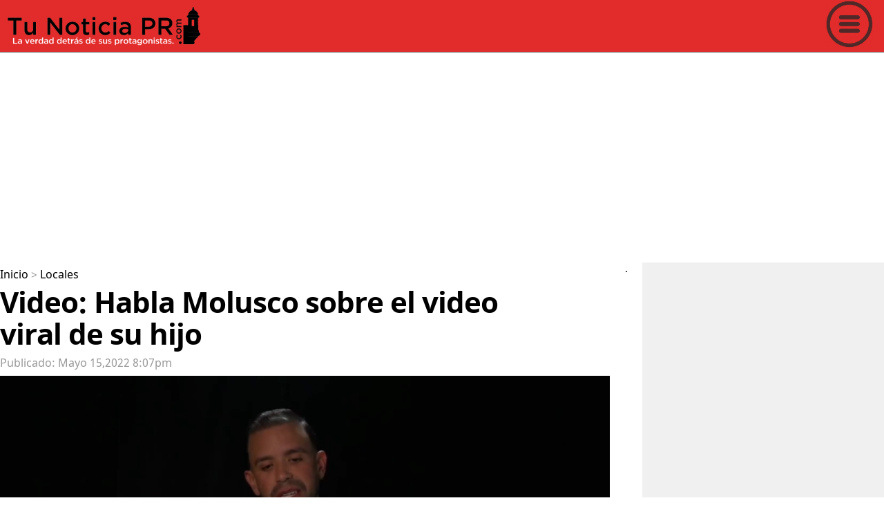

--- FILE ---
content_type: text/html; charset=UTF-8
request_url: https://www.tunoticiapr.com/noticias-locales/866858629--Video:-Habla-Molusco-sobre-el-video-viral-de-su-hijo-
body_size: 11086
content:
<!DOCTYPE html>
<html lang="es">
<head>
<title> Video: Habla Molusco sobre el video viral de su hijo </title>
<meta name="description" content="Luego que en redes sociales se difundiera un alegado video &iacute;ntimo del hijo de Jorge Pab&oacute;n (Molusco) Ocean Pab&oacute;n, este utilizo sus">
<meta property="og:locale" content="es_LA"/>
<meta property="fb:app_id" content="322589984834218"/>
<meta property="fb:pages" content="1448956625326965" />
<meta property="og:site_name" content="Tu Noticia PR">
<meta name="twitter:site" content="@TuNoticiaPR">
<meta property="og:section" content="Local" />
<meta property="og:title" content=" Video: Habla Molusco sobre el video viral de su hijo ">
<meta property="og:type" content="article"/>
<meta property="og:url" content="https://www.tunoticiapr.com/noticias-locales/866858629--Video:-Habla-Molusco-sobre-el-video-viral-de-su-hijo-"/>
<meta property="og:description" content="Luego que en redes sociales se difundiera un alegado video &iacute;ntimo del hijo de Jorge Pab&oacute;n (Molusco) Ocean Pab&oacute;n, este utilizo sus"/>
<meta name="og:image:alt" content=" Video: Habla Molusco sobre el video viral de su hijo "/>
<meta property="og:image" content="https://www.tunoticiapr.com/noticias/866858629/tm/1616973678.png"/>
<meta name="twitter:card" content="summary_large_image" />
<meta charset="UTF-8">
<meta name="viewport" content="width=device-width, initial-scale=1.0, user-scalable=yes">
<meta http-equiv="X-UA-Compatible" content="ie=edge">
<meta name="apple-mobile-web-app-capable" content="no">
<meta name="format-detection" content="telephone=yes">
<meta name="HandheldFriendly" content="true">
<meta name="MobileOptimzied" content="width">
<meta http-equiv="cleartype" content="on">
<meta name="navigation" content="tabbed" >
<meta property="og:site_name" content="Tu Noticia PR">
<META name="keywords" content=" video, redes, sociales, hijo, pabón, viral, luego, difundiera, alegado, íntimo, jorge, molusco, ocean, este, utilizo, expresarse, situaciónpabón, comenzó, diciendo, situación">
<meta name="news_keywords" content=" video, redes, sociales, hijo, pabón, viral, luego, difundiera, alegado, íntimo, jorge, molusco, ocean, este, utilizo, expresarse, situaciónpabón, comenzó, diciendo, situación"/><link rel="canonical" href="https://www.tunoticiapr.com/noticias-locales/866858629--Video:-Habla-Molusco-sobre-el-video-viral-de-su-hijo-">
<meta name="audience" content="18+">
<meta name="googlebot" content="robots-terms">
<meta name="msnbot" content="index, follow">
<meta name="rating" content="general">
<meta name="distribution" content="global">
<meta name="objecttype" content="document">
<meta http-equiv="content-language" content="es">
<meta name="robots" content="index,follow"/>
<meta name="publisher" content="tunoticiapr.com">
<meta name="robots" content="index,follow" />
<meta name="revisit-after" content="1" />

<!--<script src="prebid7.28.0.js"></script>-->

<link rel="dns-prefetch" href="https://tpc.googlesyndication.com" />
<link rel="dns-prefetch" href="https://www.google-analytics.com" />
<link rel="dns-prefetch" href="https://www.googletagservices.com" />
<link rel="dns-prefetch" href="https://pagead2.googlesyndication.com" />
<link rel="dns-prefetch" href="https://adservice.google.com" />
<link rel="dns-prefetch" href="https://adservice.google.com" />
<link rel="dns-prefetch" href="https://imasdk.googleapis.com" />
<link rel="dns-prefetch" href="https://securepubads.g.doubleclick.net" />
<link rel="dns-prefetch" href="https://ads.viralize.tv" />
<link rel="dns-prefetch" href="https://ads.themoneytizer.com" />
<!--
<script defer src="https://cdn.unblockia.com/h.js"></script>
-->

<script async src="https://fundingchoicesmessages.google.com/i/pub-4758642049996431?ers=1" nonce="ruiHtp6fc5Lh48SG-fy4-g"></script><script nonce="ruiHtp6fc5Lh48SG-fy4-g">(function() {function signalGooglefcPresent() {if (!window.frames['googlefcPresent']) {if (document.body) {const iframe = document.createElement('iframe'); iframe.style = 'width: 0; height: 0; border: none; z-index: -1000; left: -1000px; top: -1000px;'; iframe.style.display = 'none'; iframe.name = 'googlefcPresent'; document.body.appendChild(iframe);} else {setTimeout(signalGooglefcPresent, 0);}}}signalGooglefcPresent();})();</script>


<!-- InMobi Choice. Consent Manager Tag v3.0 (for TCF 2.2)
<script type="text/javascript" async=true>
(function() {
  var host = "www.themoneytizer.com";
  var element = document.createElement('script');
  var firstScript = document.getElementsByTagName('script')[0];
  var url = 'https://cmp.inmobi.com'
    .concat('/choice/', '6Fv0cGNfc_bw8', '/', host, '/choice.js?tag_version=V3');
  var uspTries = 0;
  var uspTriesLimit = 3;
  element.async = true;
  element.type = 'text/javascript';
  element.src = url;

  firstScript.parentNode.insertBefore(element, firstScript);

  function makeStub() {
    var TCF_LOCATOR_NAME = '__tcfapiLocator';
    var queue = [];
    var win = window;
    var cmpFrame;

    function addFrame() {
      var doc = win.document;
      var otherCMP = !!(win.frames[TCF_LOCATOR_NAME]);

      if (!otherCMP) {
        if (doc.body) {
          var iframe = doc.createElement('iframe');

          iframe.style.cssText = 'display:none';
          iframe.name = TCF_LOCATOR_NAME;
          doc.body.appendChild(iframe);
        } else {
          setTimeout(addFrame, 5);
        }
      }
      return !otherCMP;
    }

    function tcfAPIHandler() {
      var gdprApplies;
      var args = arguments;

      if (!args.length) {
        return queue;
      } else if (args[0] === 'setGdprApplies') {
        if (
          args.length > 3 &&
          args[2] === 2 &&
          typeof args[3] === 'boolean'
        ) {
          gdprApplies = args[3];
          if (typeof args[2] === 'function') {
            args[2]('set', true);
          }
        }
      } else if (args[0] === 'ping') {
        var retr = {
          gdprApplies: gdprApplies,
          cmpLoaded: false,
          cmpStatus: 'stub'
        };

        if (typeof args[2] === 'function') {
          args[2](retr);
        }
      } else {
        if(args[0] === 'init' && typeof args[3] === 'object') {
          args[3] = Object.assign(args[3], { tag_version: 'V3' });
        }
        queue.push(args);
      }
    }

    function postMessageEventHandler(event) {
      var msgIsString = typeof event.data === 'string';
      var json = {};

      try {
        if (msgIsString) {
          json = JSON.parse(event.data);
        } else {
          json = event.data;
        }
      } catch (ignore) {}

      var payload = json.__tcfapiCall;

      if (payload) {
        window.__tcfapi(
          payload.command,
          payload.version,
          function(retValue, success) {
            var returnMsg = {
              __tcfapiReturn: {
                returnValue: retValue,
                success: success,
                callId: payload.callId
              }
            };
            if (msgIsString) {
              returnMsg = JSON.stringify(returnMsg);
            }
            if (event && event.source && event.source.postMessage) {
              event.source.postMessage(returnMsg, '*');
            }
          },
          payload.parameter
        );
      }
    }

    while (win) {
      try {
        if (win.frames[TCF_LOCATOR_NAME]) {
          cmpFrame = win;
          break;
        }
      } catch (ignore) {}

      if (win === window.top) {
        break;
      }
      win = win.parent;
    }
    if (!cmpFrame) {
      addFrame();
      win.__tcfapi = tcfAPIHandler;
      win.addEventListener('message', postMessageEventHandler, false);
    }
  };

  makeStub();

  var uspStubFunction = function() {
    var arg = arguments;
    if (typeof window.__uspapi !== uspStubFunction) {
      setTimeout(function() {
        if (typeof window.__uspapi !== 'undefined') {
          window.__uspapi.apply(window.__uspapi, arg);
        }
      }, 500);
    }
  };

  var checkIfUspIsReady = function() {
    uspTries++;
    if (window.__uspapi === uspStubFunction && uspTries < uspTriesLimit) {
      console.warn('USP is not accessible');
    } else {
      clearInterval(uspInterval);
    }
  };

  if (typeof window.__uspapi === 'undefined') {
    window.__uspapi = uspStubFunction;
    var uspInterval = setInterval(checkIfUspIsReady, 6000);
  }
})();
</script>
<!-- End InMobi Choice. Consent Manager Tag v3.0 (for TCF 2.2) -->








<meta name="google-site-verification" content="GscJ8B6OhhfH6fyyWaeyMMVVFRD5TBlGdHyUH3F3hC0" />
<meta name="msvalidate.01" content="DAB741C72FF1D80A2373ACFEA80D60AC" />
<base href="https://www.tunoticiapr.com/" /><meta name="article:publisher" content="https://www.facebook.com/TuNoticiaPR"/>
<meta property="article:content_tier" content="free"/>
<meta property="og:site_name" content="Tu Noticia PR" />
<meta property="og:locale" content="es_LA"/>
<meta property="og:type" content="website" />
<meta property="og:image:width" content="1024" />
<meta property="og:image:height" content="574" />
<meta name="referrer" content="unsafe-url"/>
<link rel="icon" type="image/x-icon" href="img/favicon.ico"/>
<link rel="shortcut icon" href="img/favicon.png" type="image/x-icon" />
<link rel="shortcut icon" href="img/favicon.ico" />
<link rel="apple-touch-icon" href="img/57.png" />
<link rel="apple-touch-icon" sizes="72x72" href="img/72.png" />
<link rel="apple-touch-icon" sizes="114x114" href="img/114.png" />
<meta name="twitter:image:width" content="1024">
<meta name="twitter:image:height" content="574">
<meta name="twitter:label1" content="Tiempo de lectura" />
<meta name="twitter:data1" content="24 minutos" />

<link rel="alternate" hreflang="es" href="https://www.tunoticiapr.com/noticias-locales/866858629--Video:-Habla-Molusco-sobre-el-video-viral-de-su-hijo-" />
<style>
#onetrust-policy-title {
	font-family:Arial !important;
    float: left;
    font-size: 20px !important;
    line-height: 1.5;
    margin-bottom: 10px;
    margin-top: 10px;
    width: 100%
}
#onetrust-policy-text
{
	font-family:Arial !important;
    font-size: 18px !important;
}
#onetrust-accept-btn-handler{
	font-family:Arial !important;
    font-size: 25px !important;
}
</style>

<!-- Google Tag Manager -->
<script>(function(w,d,s,l,i){w[l]=w[l]||[];w[l].push({'gtm.start':
new Date().getTime(),event:'gtm.js'});var f=d.getElementsByTagName(s)[0],
j=d.createElement(s),dl=l!='dataLayer'?'&l='+l:'';j.async=true;j.src=
'https://www.googletagmanager.com/gtm.js?id='+i+dl;f.parentNode.insertBefore(j,f);
})(window,document,'script','dataLayer','GTM-5HC5SK');</script>
<!-- End Google Tag Manager -->



<!-- Google tag (gtag.js) -->
<script async src="https://www.googletagmanager.com/gtag/js?id=G-G892D36TZH"></script>
<script>
  window.dataLayer = window.dataLayer || [];
  function gtag(){dataLayer.push(arguments);}
  gtag('js', new Date());

  gtag('config', 'G-G892D36TZH');
</script>






<!-- Facebook Pixel Code -->
<script>
!function(f,b,e,v,n,t,s)
{if(f.fbq)return;n=f.fbq=function(){n.callMethod?
n.callMethod.apply(n,arguments):n.queue.push(arguments)};
if(!f._fbq)f._fbq=n;n.push=n;n.loaded=!0;n.version='2.0';
n.queue=[];t=b.createElement(e);t.async=!0;
t.src=v;s=b.getElementsByTagName(e)[0];
s.parentNode.insertBefore(t,s)}(window, document,'script',
'https://connect.facebook.net/en_US/fbevents.js');
fbq('init', '183228532012910');
fbq('track', 'PageView');
</script>
<noscript><img height="1" width="1" style="display:none"
src="https://www.facebook.com/tr?id=183228532012910&ev=PageView&noscript=1"
/></noscript>
<!-- End Facebook Pixel Code -->
<!--
<script src="https://cdn.onesignal.com/sdks/OneSignalSDK.js" async=""></script>
<script>
  window.OneSignal = window.OneSignal || [];
  OneSignal.push(function() {
    OneSignal.init({
      appId: "6669de54-4b20-45b0-82a9-d55ee48593a5",
    });
  });
</script> 
-->

<script src="https://cdn.onesignal.com/sdks/web/v16/OneSignalSDK.page.js" defer></script>
<script>
  window.OneSignalDeferred = window.OneSignalDeferred || [];
  OneSignalDeferred.push(async function(OneSignal) {
    await OneSignal.init({
      appId: "6669de54-4b20-45b0-82a9-d55ee48593a5",
    });
  });
</script><meta name="twitter:title" content=" Video: Habla Molusco sobre el video viral de su hijo  Video: Habla Molusco sobre el video viral de su hijo " />
<meta name="twitter:description" content="Luego que en redes sociales se difundiera un alegado video &iacute;ntimo del hijo de Jorge Pab&oacute;n (Molusco) Ocean Pab&oacute;n, este utilizo sus redes sociales para expresarse sobre la situaci&oacute;n

Pab&oacute;n comenz&oacute; diciendo que la situaci&oacute;n le ha afectado bastante a el y a su familia. Describi&oacute; a su hijo como un gran ni&ntilde;o.

&nbsp;

Aseguro que el que el video se haya hecho viral habla mal de la persona que lo hizo viral. Dice que sabe del video que no lo va ignorar pero que enviar&iacute;a un mensaje a los que andan compartiendo el video y vacil&aacute;ndoselo.

Vea que mas dijo" />
<meta name="twitter:image" content="https://www.tunoticiapr.com/noticias/866858629/tm/1616973678.png">
<meta name="twitter:image:alt" content=" Video: Habla Molusco sobre el video viral de su hijo "/>
<meta name="original-source" content="https://www.tunoticiapr.com/noticias-locales/866858629--Video:-Habla-Molusco-sobre-el-video-viral-de-su-hijo-"/> 
<meta name="is-wirestory" content="false"/>
<link  rel="stylesheet" href="css2020/main.css" type="text/css" charset="utf-8" />
<link  rel="stylesheet" href="css2020/main2.css" >
<style>
.mainarea {
  min-height: 100vh;
}


#ads2021{
	overflow:hidden;
	width:100%;
}
/*
body{

-webkit-user-select: none;
-khtml-user-select: none;
-moz-user-select: none;
-ms-user-select: none;
-o-user-select: none;
user-select: none;

}
*/
#portada{
	/*
  pointer-events: none; 
  */
}


a:active {
 color:#000;
  text-decoration:none;
}
a:link {
  color:#000;
  text-decoration:none;
}

.overlayDiv{
    position: absolute;
    width: 100%;
    height: auto;
    top: 0px;
    left: 0px;
    z-index: 2;
}

 @media print {BODY { display: none !important;}}
</style>


<style>
#header{
	background-color: #E22B2B;	
}
#logo{
	padding:10px;
	
}
</style>





<script src="jquery-3.2.1.min.js"></script>

<script src="//imasdk.googleapis.com/js/sdkloader/ima3.js"></script>
<script async src="https://securepubads.g.doubleclick.net/tag/js/gpt.js"></script>



<div id="gpt-passback-outofpage"></div>
  <script>
    window.googletag = window.googletag || {cmd: []};
    googletag.cmd.push(function() {
    googletag.defineSlot('/22049519883/OP', [1, 1], 'gpt-passback-outofpage')
      .addService(googletag.pubads());
      googletag.enableServices(); 
      googletag.display('gpt-passback-outofpage');
    });
  </script>






<script>
  window.googletag = window.googletag || {cmd: []};
  googletag.cmd.push(function() {
	  
	  

	  



googletag.defineSlot('/22049519883/iNFO2_TuNoticiaPR', [[1, 1], [300, 250], [336, 280], [320, 50], [300, 100], [320, 100], [300, 50]], 'div-gpt-ad-1699656877513-0').addService(googletag.pubads());
 


 




 



/*

googletag.defineSlot('/22049519883/TuNoticiaPR_PC_DERECHA_TOP', [[160, 600], [240, 400], [300, 600], [120, 600], [200, 446]], 'div-gpt-ad-1595962014472-0').addService(googletag.pubads());

googletag.defineSlot('/22049519883/TuNoticiaPR_PC_DERECHA2', [[240, 400], [120, 600], [200, 446], [300, 1050], [160, 600], [300, 600]], 'div-gpt-ad-1598566990426-0').addService(googletag.pubads());
*/


googletag.defineSlot('/22049519883/Footer_TuNoticiaPR', [[320, 50], [320, 100]], 'div-gpt-ad-1660963137868-0').addService(googletag.pubads());
 




	
googletag.pubads().setTargeting('brandsafety', ['$BrandSafety']).setTargeting('Area_Web_TuNoticiaPR', ['$main']);
   // googletag.pubads().setRequestNonPersonalizedAds(0);
	//googletag.pubads().enableSingleRequest();
    //googletag.pubads().collapseEmptyDivs();
    googletag.enableServices();
  });
</script>



 




<!--
<script async src="pushbots-worker.js"></script>

<script>
//some default pre init
var PB = PB || {};PB.q = PB.q || [];PB.events = PB.events || [];

//PushBots ApplicationId (required)
PB.app_id = "5fd9892d1864d403a036ec43";
//Your domain name, must be HTTPS or localhost  (required)
PB.domain = "https://www.tunoticiapr.com";
//Update and uncomment it if you are using custom safari certificate for your app
PB.safari_push_id = "web.com.pushbots.safaripush";
//****************************************

PB.logging_enabled = true;
PB.auto_subscribe = true;

//Custom worker and manifest URL
//PB.worker_url = PB.domain + "/pushbots-worker.js";

//Welcome notification message
PB.welcome = {title:"Welcome ",message:"Thanks for subscribing!", url :PB.domain};

function sendNotification(){
      PB.register();
      PB.q.push(["sendNotification", {title:"Hey ",message:"Why not?", url :"https://www.tunoticiapr.com"}]);
}

</script>

<script src="//cdn.pushbots.com/js/sdk.min.js" type="text/javascript" onload="PB.init()" async></script>
-->


<script type="text/javascript" src="https://platform-api.sharethis.com/js/sharethis.js#property=64d79c9915ac80001977d5a6&product=inline-share-buttons&source=platform" async="async"></script>
 

<style>

body {
	margin-left: 0px;
	margin-top: 0px;
	margin-right: 0px;
	margin-bottom: 0px;
}
</style></head>
<body >
<div class="mainF">



<style>
.ad-slot{ width:100%; margin:16px 0; overflow:hidden; }
.ad-top{ min-height: 280px; }              /* desktop */
@media (max-width:768px){ .ad-top{ min-height: 250px; } }  /* mobile */


.ad-inarticle{ min-height: 280px; }
@media (max-width:768px){ .ad-inarticle{ min-height: 250px; } }
</style>



<div id="fb-root"></div>
<script async defer crossorigin="anonymous" src="https://connect.facebook.net/es_LA/sdk.js#xfbml=1&version=v9.0&appId=322589984834218&autoLogAppEvents=1" nonce="rcsiChwB"></script>


<!-- Google Tag Manager (noscript) -->
<noscript><iframe src="https://www.googletagmanager.com/ns.html?id=GTM-5HC5SK"
height="0" width="0" style="display:none;visibility:hidden"></iframe></noscript>
<!-- End Google Tag Manager (noscript) -->

<!---->
<script type="application/ld+json">
        {
            "@context": "http://schema.org",
            "@type": "Organization",
            "url": "https://www.tunoticiapr.com/",
            "logo": "https://www.tunoticiapr.com/img2020/logo_tunoticiapr.png",
            "name": "Tu Noticia PR",
            "legalName": "Danny's Media LLC",
            "sameAs": [
                "http://www.facebook.com/TuNoticiaPR",
                "https://twitter.com/TuNoticiaPR",
                "https://www.instagram.com/TuNoticiaPR/"
            ]
        }
    </script>        




<header>
<div class="header" id="header">
<div class="logo" id="logo"> <a href="" rel="dofollow"><img src="img/logo2025.png" alt="Logo Tu Noticia PR" width="100%"></a>
</div>

<a class="menuicon"><img src="img2020/menu.png" alt="Menu Tu Noticia PR" width="100%"></a>
</div>
<!-- menu area -->
<div class="menu_area">
<div class="menu_area_close">X</div>
<div class="menu_area_titulo">Menu</div>

<div class="menu_area_categoria" >
<a href="noticias-policiacas" class="menu_area_categoria_a" rel="dofollow">Policiacas</a>
</div>
<div class="menu_area_categoria" >
<a href="noticias-locales" class="menu_area_categoria_a" rel="dofollow">Locales</a>
</div>
<div class="menu_area_categoria" >
<a href="Gobierno-y-Politica" class="menu_area_categoria_a" rel="dofollow">Gobierno y Política</a>
</div>
<div class="menu_area_categoria" >
<a href="tribunales" class="menu_area_categoria_a" rel="dofollow">Tribunales</a>
</div>
<div class="menu_area_categoria" >
<a href="noticias-internacionales" class="menu_area_categoria_a" rel="dofollow">Internacionales</a>
</div>
<div class="menu_area_categoria" >
<a href="tecnologia" class="menu_area_categoria_a" rel="dofollow">Tecnología</a>
</div>
<div class="menu_area_categoria" >
<a href="Deportes" class="menu_area_categoria_a" rel="dofollow">Deportes</a>
</div>
<div class="menu_area_categoria" >
<a href="Salud" class="menu_area_categoria_a" rel="dofollow">Salud</a>
</div>
<div class="menu_area_categoria" >
<a href="el-tiempo" class="menu_area_categoria_a" rel="dofollow"> El Tiempo</a>
</div>
<div class="menu_area_categoria" >
<a href="Viral" class="menu_area_categoria_a" rel="dofollow">Viral</a>
</div>
<div class="menu_area_categoria" >
<a href="Así-no-se-puede" class="menu_area_categoria_a" rel="dofollow">Así no se puede!</a>
</div>
<div class="menu_area_categoria" >
<a href="bomberos-de-puerto-rico-voluntat-y-sacrificio" class="menu_area_categoria_a" rel="dofollow">Bomberos de PR</a>
</div>
<div class="menu_area_categoria" >
<a href="puerto-rico-pa-lante" class="menu_area_categoria_a" rel="dofollow">P.R. ¡Pa'Lante!</a>
</div>
<div class="menu_area_categoria" >
<a href="Finanzas" class="menu_area_categoria_a" rel="dofollow">Finanzas</a>
</div>
<div class="menu_area_categoria" >
<a href="yo-amo-mi-mascota" class="menu_area_categoria_a" rel="dofollow">Yo amo mi mascota!</a>
</div>
<div class="menu_area_categoria" >
<a href="Rescatistas-en-Puerto-Rico" class="menu_area_categoria_a" rel="dofollow">Rescatistas en PR</a>
</div>
<div class="menu_area_categoria" >
<a href="boricuas-héroes-anónimos" class="menu_area_categoria_a" rel="dofollow">Boricuas Héroes Anónimos</a>
</div>
<div class="menu_area_categoria" >
<a href="me-lo-robaron" class="menu_area_categoria_a" rel="dofollow">Me lo robaron!</a>
</div>
<div class="menu_area_categoria" >
<a href="La-Opinion-De" class="menu_area_categoria_a" rel="dofollow">La Opinión De</a>
</div>


<div class="menu_area_categoria" >
<a href="República-Dominicana" class="menu_area_categoria_a" rel="dofollow">República Dominicana</a>
</div>

<div class="menu_area_categoria" >
<a href="TuEncuestaPR" class="menu_area_categoria_a" rel="dofollow"><img src="TuEncuestaPR/img/Logo_TuEncuestaPR.png" alt="Tu Encuesta PR" width="100%"></a>
</div>

<div class="menu_area_categoria" >
<a href="TuRevistaSocial" class="menu_area_categoria_a" rel="dofollow"><img src="turevistasocialfiles/tu_revista_social-LOGO.png" alt="Tu Revista Social" width="100%"></a>
</div>

<div class="menu_area_categoria" >
<a href="anuncios" class="menu_area_categoria_a" rel="dofollow">Anuncios</a>
</div>
<div class="menu_area_categoria" >
<a href="Contáctenos" class="menu_area_categoria_a" rel="dofollow">Contáctenos</a>
</div>


</div>
<!-- end menu area -->
<div class="header2"></div>
</header>



<script async src="https://pagead2.googlesyndication.com/pagead/js/adsbygoogle.js?client=ca-pub-7037000124824636"
     crossorigin="anonymous"></script>
<!-- Top_TuNoticiaPR_2024 -->
<div class="ad-slot ad-top">
<ins class="adsbygoogle"
     style="display:block"
     data-ad-client="ca-pub-7037000124824636"
     data-ad-slot="3990301579"
     data-ad-format="auto"
     data-full-width-responsive="true"></ins>
</div>
<script>
     (adsbygoogle = window.adsbygoogle || []).push({});
</script>

<!-- -->
</script><script type="application/ld+json">
    {
        "@context": "http://schema.org",
        "@type": "BreadcrumbList",
        "itemListElement": [
                                            {
                    "@type": "ListItem",
                    "position": 1,
                    "name": "Portada",
                    "item": "https://www.tunoticiapr.com"
                }
                                            ,                {
                    "@type": "ListItem",
                    "position": 2,
                    "name": "Locales",
                    "item": "https://www.tunoticiapr.com/noticias-locales"
                }
                                            ,                {
                    "@type": "ListItem",
                    "position": 3,
                    "name": " Video: Habla Molusco sobre el video viral de su hijo ",
                    "item": "https://www.tunoticiapr.com/noticias-locales/866858629--Video:-Habla-Molusco-sobre-el-video-viral-de-su-hijo-"
                }
                                    ]
    }
</script>


<div class="mainareaA">
<div class="mainarea">
<div  style="width:100%;" class="menusec">
<a href="./" rel="dofollow">Inicio</a> >
<!--<<a class="B1" id="backB1" >atrás</a>-->
<a  class="B2" href="noticias-locales" rel="dofollow">Locales</a>
</div>
<section>
<article>
<h1 class="titulonota"> Video: Habla Molusco sobre el video viral de su hijo </h1>
<div class="horafecha">Publicado: Mayo 15,2022  8:07pm</div>

 
  <img src="noticias/866858629/tm/1616973678.png" alt=" Video: Habla Molusco sobre el video viral de su hijo " id="portada" class="img-responsive" width="100%">


<style>
.fotopor{
	font-family: 'noto_sansregular', Arial, sans-serif;
	font-size:12px;
	color:#666
}
</style>



<div class="socialarea">
<!--
<style>
#socialicon{
	position:relative;
	width:200px;
	height:50px;
}
#fbicon, #twicon,#whatsappicon{
	display:inline-block;
	position:relative;
	width:50px;
}
@media (max-width: 600px) {
  #fbicon, #twicon,#whatsappicon{
    width:50px;
  }
}
</style>
<div id="socialicon">
<div id="fbicon"> 
	<a href="https://www.facebook.com/sharer/sharer.php?u=
	https://www.tunoticiapr.com/noticias-locales/866858629--Video:-Habla-Molusco-sobre-el-video-viral-de-su-hijo-" target="_blank">
	<img src="img2023/FBicon.png" width="100%"></a> 
</div>

<div id="twicon">
	<a href="https://twitter.com/intent/tweet?&text= Video: Habla Molusco sobre el video viral de su hijo &via=TuNoticiaPR&url=https://www.tunoticiapr.com/noticias-locales/866858629--Video:-Habla-Molusco-sobre-el-video-viral-de-su-hijo-" target="_blank">
	<img src="img2023/twittericon.png" width="100%"></a> 
</div>

<div id="whatsappicon">
	<a href="https://wa.me/?text= Video: Habla Molusco sobre el video viral de su hijo +++++https://www.tunoticiapr.com/noticias-locales/866858629--Video:-Habla-Molusco-sobre-el-video-viral-de-su-hijo-&type=custom_url&app_absent=0&type=custom_url&app_absent=0" target="_blank" >
	<img src="img2023/whatsappicon.png" width="100%"></a> 
</div>

</div>

-->


<div class="sharethis-inline-share-buttons"></div>



</div>






<div id="infoT">


	


<p>Luego que en redes sociales se difundiera un alegado video &iacute;ntimo del hijo de Jorge Pab&oacute;n (Molusco) Ocean Pab&oacute;n, este utilizo sus redes sociales para expresarse sobre la situaci&oacute;n</p>

<p>Pab&oacute;n comenz&oacute; diciendo que la situaci&oacute;n le ha afectado bastante a el y a su familia. Describi&oacute; a su hijo como un gran ni&ntilde;o.</p>

 
<script async src="https://pagead2.googlesyndication.com/pagead/js/adsbygoogle.js?client=ca-pub-7037000124824636"
     crossorigin="anonymous"></script>
<!-- Info_TuNoticiaPR_2024 -->
<div class="ad-inarticle">
<ins class="adsbygoogle"
     style="display:block"
     data-ad-client="ca-pub-7037000124824636"
     data-ad-slot="7153056506"
     data-ad-format="auto"
     data-full-width-responsive="true"></ins>
	 </div>
<script>
     (adsbygoogle = window.adsbygoogle || []).push({});
</script>


<p>Aseguro que el que el video se haya hecho viral habla mal de la persona que lo hizo viral. Dice que sabe del video que no lo va ignorar pero que enviar&iacute;a un mensaje a los que andan compartiendo el video y vacil&aacute;ndoselo.</p>

<p><span style="font-size:26px;"><strong>Vea que mas dijo</strong></span></p>

<iframe class="videoiframe" width="100%" height="490" scrolling="no" src="https://www.tuvideopr.com/embed/2/1704824611-Video:HablaMoluscosobreelvideoviraldesuhijo" frameborder="0" allowfullscreenclass="videoiframe"></iframe>
</iframe>


<script type="text/javascript">
//alert("Si pdf");
</script></div>





<div align="center">
<div class="publicidad">
<div class="publicidadT">ADVERTISING</div>
<div class="publicidadA">

<script async src="https://pagead2.googlesyndication.com/pagead/js/adsbygoogle.js?client=ca-pub-7037000124824636"
     crossorigin="anonymous"></script>
<!-- 320x480_TuNoticiaPR_2024 -->
<ins class="adsbygoogle"
     style="display:inline-block;width:320px;height:480px"
     data-ad-client="ca-pub-7037000124824636"
     data-ad-slot="5899113762"></ins>
<script>
     (adsbygoogle = window.adsbygoogle || []).push({});
</script>

</div>
</div>

</div>
</div>
</article>
</section>
</div><!-- end mainarea -->
<aside>
<div class="rmainarea">
<div align="center" style="width:100%;" >




<p>

<script async src="https://pagead2.googlesyndication.com/pagead/js/adsbygoogle.js?client=ca-pub-7037000124824636"
     crossorigin="anonymous"></script>
<!-- PC300x600_TuNoticiaPR_2024 -->
<ins class="adsbygoogle"
     style="display:inline-block;width:300px;height:600px"
     data-ad-client="ca-pub-7037000124824636"
     data-ad-slot="7365643645"></ins>
<script>
     (adsbygoogle = window.adsbygoogle || []).push({});
</script>


<p>

<p>

 
</div><!-- end rmainarea -->
</aside>


<div align="center">
<div class="footerarea">



</div>



<div align="center" id="pconly">

</div>


<div align="center" id="mobileonly">
</div>

.
<footer>
<!--
<li> <a href="https://www.facebook.com/TuNoticiaPR/" target="_blank" class="facebook"><i class="fa fa-facebook"></i></a> </li>
<li> <a href="https://twitter.com/TuNoticiaPR" target="_blank" class="twitter"><i class="fa fa-twitter"></i></a> </li>
-->
<div class="copyright"> 
  <p><a href="Terms" target="_blank">Política de Privacidad</a><br>
  <a href="https://www.tunoticiapr.com/sitemap.xml" target="_blank">Sitemap</a>
  <br>
  <!-- Botón de configuración de cookies de OneTrust - Comienzo 
<button id="ot-sdk-btn" class="ot-sdk-show-settings">Ajustes de cookies</button>
<!-- Botón de configuración de cookies de OneTrust - Finalización -->
  <br>
  &copy; 2026, Copyrights PR Publisher. All Rights Reserved  </p>
 
 <!--
  <p><a href="https://www.tuvideopr.com/videoVN.php" target="_blank"><img src="https://www.tuvideopr.com/img/logo-tuvideopr.png" /></a><br>
  </p>
  -->
  
</div>
<div class="footer2">



</div>

</footer>
</div>

</div><!-- end mainareaA -->
</div><!-- end mainF -->
<style>
#footerarea22{
	position: fixed;
	left: -2px;
	width: 100%;
	bottom: 0px;
	height: auto;
	/*
	background-color: #EFEFEF;
	*/
	padding: 4px;
	z-index: 60000 !important;
}
#footer223 {
	position:relative;
	margin-left:auto;
	margin-right:auto;
  bottom: 0px;
  width:320px;
  height:100px;
}
</style>


<div align="center" id="mobileonly">
<div id="footerarea22">
<div id="footer22">
<div id='div-gpt-ad-1660963137868-0' style='min-width: 320px; min-height: 50px;'>
  <script>
    googletag.cmd.push(function() { googletag.display('div-gpt-ad-1660963137868-0'); });
  </script>
</div>

</div>
</div>
</div>


<script>
document.addEventListener('DOMContentLoaded', function () {
  document.querySelectorAll('.mainarea[style]').forEach(function(el){
    el.style.removeProperty('min-height');
    el.style.removeProperty('height');
  });
});
</script>



<script type="text/javascript" src="js/lazy/jquery.lazyload-any.min.js"></script>
<script type="text/javascript">
function load(img)
    {
      img.fadeOut(0, function() {
        img.fadeIn(1000);
      });
    }	
$('.lazyload').lazyload({load: load});
$menu="close";
function menuarea(){
$w=$(window).width();
if($menu=="open"){
$("html, body").animate({ scrollTop: 0 }, "slow");
if($w<=1024){
$('.mainareaA').hide();	
}else{
//$("html, body").animate({ scrollTop: 0 }, "slow");	
}
$('.menu_area').show(300);	
}else{	
$('.menu_area').hide(300);
$('.mainareaA').show();		
}
}
$( window ).resize(function() {
 $w=$(window).width();
if($w>=1024 && $menu=="open"){
$('.mainareaA').show();
}
if($w<=1024 && $menu=="open"){
$('.mainareaA').hide();
}
});
$('.menuicon').click(function (){
$menu="open";
menuarea();
});

$('.menu_area_close').click(function (){	
$menu="close";
menuarea();
});

$menup="open"; 
function reslide(){	
if($menup=="open"){
$(".header").css({top:'-75px'});
$(".header").animate({ top:'0px' });	 	
}
if($menup=="close"){
$(".header").animate({ top:'-75px' });	
}
}

$( window ).scroll(function(){
 var height = $(window).scrollTop();
});

var lastScrollTop = 0;
$(window).on('scroll', function() {		
var $height = $(window).scrollTop();
        st = $(this).scrollTop();
        if(st < lastScrollTop) {
            console.log('up 1');
			$("#p").html("up");
			if($height<="1"){
			$(".header").animate({ top:'0px' });
			}
		if($height>="100"){
		if($menup=="close"){	
		$menup="open";
		reslide();
		}
		}
        }
        else {
         console.log('down 1');
			 $("#p").html("down");
		if($menup=="open"){	
		$menup="close";
		reslide();
		}	 
        }
        lastScrollTop = st;
    });



$('#backB1').click(function (){	 
window.history.back();
});
$('.menuB').click(function () {
var $ar =$('#c').val();
var url = "TuRevistaSocial/Notas/"+$ar;    
$(location).attr('href',url);
});
$('#menuB2').click(function () {
    $('#form1').submit();
});
$('#menuB3').click(function () {
var $ar =$('#c').val();
var url = "TuRevistaSocial/Eventos/"+$ar;    
$(location).attr('href',url);
	
});
</script>


<script>
/*
$( window ).on( "load", function() {

function disableSelection(target){
    $(function() {
         $(this).bind("contextmenu", function(e) {
             e.preventDefault();
         });
     }); 
     if (typeof target.onselectstart!="undefined") //For IE 
          target.onselectstart=function(){return false}
     else if (typeof target.style.MozUserSelect!="undefined") //For Firefox
          target.style.MozUserSelect="none"
     else //All other route (For Opera)
          target.onmousedown=function(){return false}
     target.style.cursor = "default";
}

 disableSelection(document.body);
 
 
   $('img').bind('contextmenu', function(e){
        return false;
    }); 

 
});


function disableSelection(target){
    $(function() {
         $(this).bind("contextmenu", function(e) {
             e.preventDefault();
         });
     }); 
     if (typeof target.onselectstart!="undefined") //For IE 
          target.onselectstart=function(){return false}
     else if (typeof target.style.MozUserSelect!="undefined") //For Firefox
          target.style.MozUserSelect="none"
     else //All other route (For Opera)
          target.onmousedown=function(){return false}
     target.style.cursor = "default";
}

 disableSelection(document.body);
 
   $('img').bind('contextmenu', function(e){
        return false;
    }); 
*/
</script>

<!--
<style> #__vliadb83{ display: none; position: fixed; background: rgb(221, 221, 221); z-index: 9999999; opacity: 1; visibility: visible; top: 100px; right: 0px; left: 0px; max-width: 640px; margin-right: auto; margin-left: auto; box-shadow: rgba(0, 0, 0, 0.9) 0px 3px 5px 2px; font-family: Arial, Helvetica, sans-serif; } #__vliadb83 .__vliadb83-content{ padding: 30px 30px 15px; } #__vliadb83 #__vliadb83-cls{ display: inline-block; position: absolute; top: 15px; right: 15px; width: 30px; height: 30px; color: #bbb; font-size: 32px; font-weight: 700; line-height: 30px; text-align: center; cursor: pointer; -webkit-transition: 0.3s; transition: 0.3s; } #__vliadb83 #__vliadb83-cls:hover{color: #5f5e5e;} #__vliadb83-bg{ display: none; position: fixed; z-index: 999999; background: rgba(0, 0, 0, 0.9); top: 0px; left: 0px; width: 100%; height: 100%;} </style> <div id="__vliadb83"> <div class="__vliadb83-content"> <h1 style="margin-bottom: 15px; padding: 0 30px; color: #252b37; font-size: 28px; line-height: 1.25; text-align: center;">Adblocker detectado!<br>Por favor considere leer este aviso.</h1><p>Hemos detectado que está utilizando un bloqueador de anuncios o algún otro software de bloqueo de anuncios que impide que la página se cargue por completo.</p><p>Necesitamos dinero para operar el sitio, y casi todo proviene de nuestra publicidad en línea.<br></p><p><b>Agregue <span style="color: rgb(255, 0, 0);">tunoticiapr.com</span> a su lista blanca de bloqueo de anuncios o desactive su software de bloqueo de anuncios.</b></p> </div> <a id="__vliadb83-cls">×</a> </div> <div id="__vliadb83-bg"></div> <script src="//cdn.jsdelivr.net/gh/vli-platform/adb-analytics@a6f3a45/v1.0.min.js"></script> <script> (function () { (window.adblockDetector = window.adblockDetector || []).push(function () { window.adbDetector.init({ id: '393e4e567b3971a9e0dc6ce4dafac567', debug: true, cookieExpire: 0, found: function () { window.adbDetector.alert({ hiddenCloseButton: true, clickBackgroundToClose: false }); } }); }) }()); </script>


<script>
  if (window.navigator.brave != undefined) {
    if (window.navigator.brave.isBrave.name == "isBrave") {
	  window.adbDetector.alert({ hiddenCloseButton: true, clickBackgroundToClose: false });
}     
} 



function checkAds() {
    var ad = document.createElement('ins');
    ad.className = 'adsbygoogle';
    ad.style.display = 'block';
    ad.style.position = 'absolute';
    ad.style.top = '-1000px';
    ad.style.height = '1px';
    ad.style.width = '1px';
    document.body.appendChild(ad);
    setTimeout(function() {
      if (ad.offsetHeight === 0) {
        adBlockDetected();
      }
      document.body.removeChild(ad);
    }, 100);
  }

window.addEventListener('load', function() {
    var script = document.createElement('script');
    script.src = 'https://pagead2.googlesyndication.com/pagead/js/adsbygoogle.js';
    script.onload = function() {
      checkAds();
    };
    script.onerror = function() {
	 	  window.adbDetector.alert({ hiddenCloseButton: true, clickBackgroundToClose: false });
    };
   document.body.appendChild(script);
  });
</script>
-->
<!-- Quantcast Tag -->
<script type="text/javascript">
var _qevents = _qevents || [];

(function() {
var elem = document.createElement('script');
elem.src = (document.location.protocol == "https:" ? "https://secure" : "http://edge") + ".quantserve.com/quant.js";
elem.async = true;
elem.type = "text/javascript";
var scpt = document.getElementsByTagName('script')[0];
scpt.parentNode.insertBefore(elem, scpt);
})();

_qevents.push({
qacct:"p-pjTzkAfwMmfY1",
uid:"manuel@dannysmedia.com"
});
</script>

<noscript>
<div style="display:none;">
<img src="//pixel.quantserve.com/pixel/p-pjTzkAfwMmfY1.gif" border="0" height="1" width="1" alt="Quantcast"/>
</div>
</noscript>
<!-- End Quantcast tag -->

<script>
function activeuserR(){
var dataString="v=";
$.ajax({type: "POST",url: "active_users_record.php?",data: dataString,cache: false,success: function(html){
	}});	
}
setInterval(activeuserR, 60000);
activeuserR();
</script>

<script>
var currentUrl = window.location.href;
setInterval(function() {
    if (window.location.href !== currentUrl) {
        console.log("Se ha evitado una redirección automática.");
        window.history.pushState({}, '', currentUrl);
    }
}, 100);
</script>


<script defer src="https://static.cloudflareinsights.com/beacon.min.js/vcd15cbe7772f49c399c6a5babf22c1241717689176015" integrity="sha512-ZpsOmlRQV6y907TI0dKBHq9Md29nnaEIPlkf84rnaERnq6zvWvPUqr2ft8M1aS28oN72PdrCzSjY4U6VaAw1EQ==" data-cf-beacon='{"version":"2024.11.0","token":"c122e830e1ef4e0e946255ef119ade23","server_timing":{"name":{"cfCacheStatus":true,"cfEdge":true,"cfExtPri":true,"cfL4":true,"cfOrigin":true,"cfSpeedBrain":true},"location_startswith":null}}' crossorigin="anonymous"></script>
</body>
</html>

--- FILE ---
content_type: text/html; charset=UTF-8
request_url: https://www.tuvideopr.com/embed/2/1704824611-Video:HablaMoluscosobreelvideoviraldesuhijo
body_size: 436
content:
<!doctype html>
<html>
<head>
<meta http-equiv="Content-Type" content="text/html; charset=utf-8" />
<title> | tuvideopr.com</title>  
<style>
#videomarco{
	background-color: #F0F0F0;
	width: 100%;
}
#videoarea{
width:99%; 
height:auto;
padding:4px;	
}
body {
	margin-left: 0px;
	margin-top: 0px;
	margin-right: 0px;
	margin-bottom: 0px;
	background-color: #FFF;
	height: 100%;
	width: 100%;
	overflow: hidden;
}
#videomarco2{
	background-image:url(https://www.tuvideopr.com/img/notm.png);
	background-size:100%;
	background-repeat: no-repeat;
	cursor:pointer;
}
</style>
</head>
<body>
<div id="videomarco2"> 
<a href="https://www.tuvideopr.com/video/1704824611-" target="_blank"  >
<img src="https://www.tuvideopr.com/img/w3.png" width="100%" height="100%">
</a> 
</div>
</body>
</html>

--- FILE ---
content_type: text/html; charset=utf-8
request_url: https://www.google.com/recaptcha/api2/aframe
body_size: 265
content:
<!DOCTYPE HTML><html><head><meta http-equiv="content-type" content="text/html; charset=UTF-8"></head><body><script nonce="luez3Q1bWPu0Mp7B3gR7jg">/** Anti-fraud and anti-abuse applications only. See google.com/recaptcha */ try{var clients={'sodar':'https://pagead2.googlesyndication.com/pagead/sodar?'};window.addEventListener("message",function(a){try{if(a.source===window.parent){var b=JSON.parse(a.data);var c=clients[b['id']];if(c){var d=document.createElement('img');d.src=c+b['params']+'&rc='+(localStorage.getItem("rc::a")?sessionStorage.getItem("rc::b"):"");window.document.body.appendChild(d);sessionStorage.setItem("rc::e",parseInt(sessionStorage.getItem("rc::e")||0)+1);localStorage.setItem("rc::h",'1768614717627');}}}catch(b){}});window.parent.postMessage("_grecaptcha_ready", "*");}catch(b){}</script></body></html>

--- FILE ---
content_type: application/javascript; charset=utf-8
request_url: https://fundingchoicesmessages.google.com/f/AGSKWxVY5LdWNPMip6FfjyYZylwp6dcL1xJtc9mHvWQkKfEYk7yQZeafbE93g1-ORlpVXh22qg0uWYYw2DrTYI6GoS8FjwOqio1nw8Y7Zw_y4bO4fQsv6rV-Mhf9uy3wjB7CEjg2cXTFfSjv13amETkJhyg-ynmO4KFktUCa2ek-lwQnm3doOcas9PP0NilL/_/float_ad.&adstype=.net/adv//ad_pir./SliderAd_
body_size: -1292
content:
window['9fbedfb1-b552-4335-afd2-2eed59726b3a'] = true;